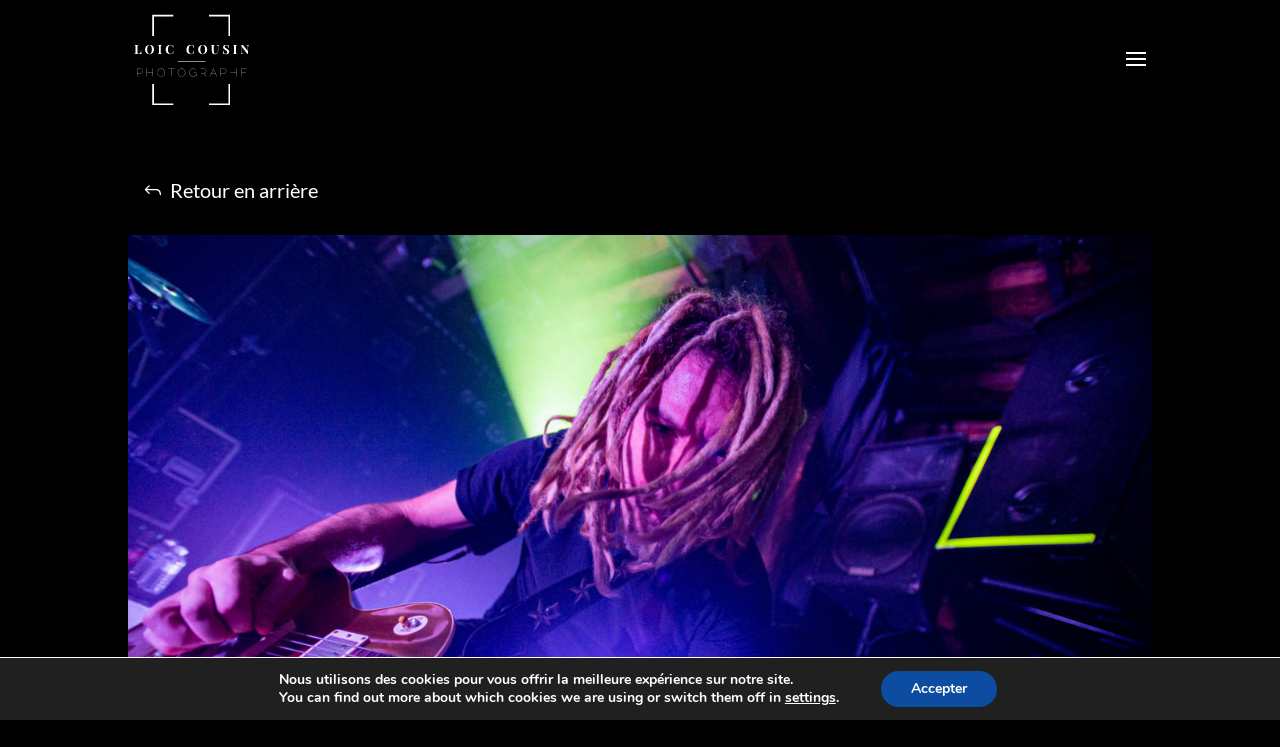

--- FILE ---
content_type: image/svg+xml
request_url: https://loic-cousin.com/wp-content/uploads/2019/11/logo-white.svg
body_size: 11610
content:
<?xml version="1.0" encoding="UTF-8"?> <!-- Generator: Adobe Illustrator 22.1.0, SVG Export Plug-In . SVG Version: 6.00 Build 0) --> <svg xmlns="http://www.w3.org/2000/svg" xmlns:xlink="http://www.w3.org/1999/xlink" id="Calque_1" x="0px" y="0px" viewBox="0 0 618.8 618.8" style="enable-background:new 0 0 618.8 618.8;" xml:space="preserve"> <style type="text/css"> .st0{fill:#FFFFFF;} </style> <g> <path class="st0" d="M33.2,233.6c-1.6,0.1-2.7,0.3-3.4,0.5c-0.7,0.3-1.2,0.8-1.5,1.5c-0.3,0.7-0.4,1.9-0.4,3.6v33.1 c0,1.4,0.1,2.4,0.3,3c0.2,0.6,0.6,1.1,1.1,1.3c0.5,0.2,1.4,0.3,2.6,0.3h3.2c3,0,5.5-1.3,7.7-4c2.1-2.6,3.6-6.2,4.2-10.6h1.5 c-0.1,1.5-0.2,3.4-0.2,5.7c0,4.2,0.2,7.6,0.5,10.3c-3-0.1-7.9-0.2-14.9-0.2c-9.5,0-16.5,0.1-21.2,0.2v-1.3c1.4-0.1,2.5-0.3,3.2-0.5 c0.7-0.3,1.1-0.8,1.4-1.5c0.2-0.7,0.4-1.9,0.4-3.6v-32.3c0-1.6-0.1-2.8-0.4-3.6c-0.2-0.7-0.7-1.2-1.4-1.5c-0.7-0.3-1.7-0.4-3.2-0.5 v-1.3c2.2,0.1,5.6,0.2,10.3,0.2c4.4,0,7.8-0.1,10.2-0.2V233.6z"></path> <path class="st0" d="M102.5,234.2c3.5,1.9,6.1,4.6,8,8.1s2.9,7.8,2.9,12.7c0,4.8-1,9-2.9,12.7c-2,3.7-4.7,6.6-8.2,8.6 c-3.5,2-7.5,3.1-12,3.1c-4.6,0-8.6-0.9-12.1-2.8c-3.5-1.9-6.1-4.6-8-8.1c-1.9-3.5-2.9-7.8-2.9-12.7c0-4.8,1-9,2.9-12.7 s4.7-6.6,8.2-8.6c3.5-2,7.5-3.1,12-3.1C95,231.4,99,232.3,102.5,234.2z M83.8,235.4c-1.8,1.9-3.2,4.6-4.2,8.1 c-1,3.5-1.5,7.4-1.5,11.9c0,4.5,0.6,8.5,1.7,11.9c1.1,3.4,2.6,6.1,4.5,7.9c1.9,1.9,4,2.8,6.3,2.8c2.4,0,4.5-1,6.3-2.9 c1.8-1.9,3.2-4.6,4.2-8.1c1-3.5,1.5-7.4,1.5-11.9c0-4.5-0.6-8.5-1.7-11.9c-1.1-3.4-2.6-6.1-4.5-7.9c-1.9-1.9-4-2.8-6.3-2.8 C87.8,232.5,85.6,233.5,83.8,235.4z"></path> <path class="st0" d="M153.7,233.6c-1.5,0.1-2.5,0.3-3.2,0.5c-0.7,0.3-1.1,0.8-1.3,1.5c-0.2,0.7-0.4,1.9-0.4,3.6v32.3 c0,1.6,0.1,2.8,0.4,3.6c0.2,0.7,0.7,1.2,1.3,1.5c0.7,0.3,1.7,0.4,3.2,0.5v1.3c-2.3-0.1-5.6-0.2-9.8-0.2c-4.6,0-8.1,0.1-10.3,0.2 v-1.3c1.4-0.1,2.5-0.3,3.2-0.5c0.7-0.3,1.1-0.8,1.4-1.5c0.2-0.7,0.4-1.9,0.4-3.6v-32.3c0-1.6-0.1-2.8-0.4-3.6 c-0.2-0.7-0.7-1.2-1.4-1.5c-0.7-0.3-1.7-0.4-3.2-0.5v-1.3c2.2,0.1,5.6,0.2,10.3,0.2c4.2,0,7.5-0.1,9.8-0.2V233.6z"></path> <path class="st0" d="M203.6,232.5c1.8,0.7,3.6,1.8,5.3,3.1c0.5,0.4,0.9,0.6,1.2,0.6c0.9,0,1.4-1.3,1.7-3.9h1.5 c-0.2,3-0.3,8.2-0.3,15.8h-1.5c-0.4-3.2-0.9-5.7-1.6-7.4c-0.7-1.7-1.8-3.2-3.3-4.4c-1.1-1-2.3-1.8-3.8-2.4 c-1.4-0.5-2.9-0.8-4.5-0.8c-4.4,0-7.6,2.1-9.8,6.4c-2.1,4.3-3.2,9.6-3.2,16c0,6.3,1.1,11.6,3.3,15.9c2.2,4.3,5.5,6.4,9.9,6.4 c1.5,0,2.9-0.3,4.4-0.8c1.5-0.5,2.7-1.3,3.7-2.4c1.6-1.2,2.7-2.7,3.4-4.6c0.6-1.8,1.1-4.5,1.5-8h1.5c0,7.9,0.1,13.3,0.3,16.4h-1.5 c-0.1-1.4-0.3-2.4-0.6-3c-0.2-0.6-0.6-0.9-1-0.9c-0.3,0-0.8,0.2-1.4,0.5c-2,1.4-3.8,2.4-5.6,3.2c-1.8,0.7-3.9,1.1-6.4,1.1 c-4.6,0-8.6-0.9-12.1-2.8c-3.5-1.9-6.1-4.6-8-8.1c-1.9-3.5-2.9-7.8-2.9-12.7c0-4.8,1-9,2.9-12.7s4.7-6.6,8.2-8.6 c3.5-2,7.5-3.1,12-3.1C199.5,231.4,201.7,231.7,203.6,232.5z"></path> <path class="st0" d="M310.2,232.5c1.8,0.7,3.6,1.8,5.3,3.1c0.5,0.4,0.9,0.6,1.2,0.6c0.9,0,1.4-1.3,1.7-3.9h1.5 c-0.2,3-0.3,8.2-0.3,15.8h-1.5c-0.4-3.2-0.9-5.7-1.6-7.4c-0.7-1.7-1.8-3.2-3.3-4.4c-1.1-1-2.3-1.8-3.8-2.4 c-1.4-0.5-2.9-0.8-4.5-0.8c-4.4,0-7.6,2.1-9.8,6.4c-2.1,4.3-3.2,9.6-3.2,16c0,6.3,1.1,11.6,3.3,15.9c2.2,4.3,5.5,6.4,9.9,6.4 c1.5,0,2.9-0.3,4.4-0.8c1.5-0.5,2.7-1.3,3.7-2.4c1.6-1.2,2.7-2.7,3.4-4.6c0.6-1.8,1.1-4.5,1.5-8h1.5c0,7.9,0.1,13.3,0.3,16.4h-1.5 c-0.1-1.4-0.3-2.4-0.6-3c-0.2-0.6-0.6-0.9-1-0.9c-0.4,0-0.8,0.2-1.4,0.5c-2,1.4-3.8,2.4-5.6,3.2c-1.8,0.7-3.9,1.1-6.4,1.1 c-4.6,0-8.6-0.9-12.1-2.8c-3.5-1.9-6.1-4.6-8-8.1c-1.9-3.5-2.9-7.8-2.9-12.7c0-4.8,1-9,2.9-12.7c2-3.7,4.7-6.6,8.2-8.6 c3.5-2,7.5-3.1,12-3.1C306.2,231.4,308.4,231.7,310.2,232.5z"></path> <path class="st0" d="M376.8,234.2c3.5,1.9,6.1,4.6,8,8.1c1.9,3.5,2.9,7.8,2.9,12.7c0,4.8-1,9-2.9,12.7c-2,3.7-4.7,6.6-8.2,8.6 c-3.5,2-7.5,3.1-12,3.1c-4.6,0-8.6-0.9-12.1-2.8c-3.5-1.9-6.1-4.6-8-8.1s-2.9-7.8-2.9-12.7c0-4.8,1-9,2.9-12.7 c2-3.7,4.7-6.6,8.2-8.6c3.5-2,7.5-3.1,12-3.1C369.3,231.4,373.3,232.3,376.8,234.2z M358.1,235.4c-1.8,1.9-3.2,4.6-4.2,8.1 c-1,3.5-1.5,7.4-1.5,11.9c0,4.5,0.6,8.5,1.7,11.9c1.1,3.4,2.6,6.1,4.5,7.9c1.9,1.9,4,2.8,6.3,2.8c2.4,0,4.5-1,6.3-2.9 c1.8-1.9,3.2-4.6,4.2-8.1c1-3.5,1.5-7.4,1.5-11.9c0-4.5-0.6-8.5-1.7-11.9c-1.1-3.4-2.6-6.1-4.5-7.9c-1.9-1.9-4-2.8-6.3-2.8 C362,232.5,359.9,233.5,358.1,235.4z"></path> <path class="st0" d="M449.4,233.6c-1.4,0.2-2.5,0.6-3.2,1.1c-0.7,0.5-1.1,1.3-1.4,2.5c-0.2,1.1-0.4,2.8-0.4,5v17.3 c0,6.2-0.9,10.8-2.7,13.8c-1.2,1.9-2.9,3.4-5.1,4.5c-2.2,1.1-4.9,1.6-8.1,1.6c-5,0-8.9-1.1-11.7-3.3c-2-1.6-3.3-3.6-4-6.1 c-0.7-2.5-1-5.9-1-10.3v-20.5c0-1.6-0.1-2.8-0.4-3.6c-0.2-0.7-0.7-1.2-1.4-1.5c-0.7-0.3-1.7-0.4-3.2-0.5v-1.3 c2.2,0.1,5.6,0.2,10.2,0.2c4.5,0,8-0.1,10.4-0.2v1.3c-1.6,0.1-2.7,0.3-3.4,0.5c-0.7,0.3-1.2,0.8-1.5,1.5c-0.3,0.7-0.4,1.9-0.4,3.6 v24.6c0,4.6,0.7,7.9,2,10.1c1.3,2.2,3.7,3.2,7,3.2c4.3,0,7.4-1.5,9.2-4.4c1.8-2.9,2.7-7.1,2.7-12.5V243c0-2.5-0.2-4.4-0.5-5.6 c-0.3-1.2-0.9-2.1-1.8-2.6c-0.9-0.5-2.2-0.9-4.1-1.1v-1.3c1.7,0.1,4,0.2,7,0.2c2.4,0,4.3-0.1,5.7-0.2V233.6z"></path> <path class="st0" d="M489.6,232.1c1.3,0.4,2.7,1.1,4.1,1.9c0.5,0.3,0.9,0.5,1.3,0.7c0.4,0.2,0.7,0.3,0.9,0.3c0.4,0,0.7-0.2,0.9-0.7 c0.2-0.5,0.4-1.2,0.5-2.2h1.5c-0.2,2.9-0.3,7.9-0.3,14.9H497c-0.2-2.3-0.7-4.6-1.6-6.7c-0.9-2.1-2.2-3.9-3.8-5.2 c-1.6-1.3-3.5-2-5.7-2c-2.1,0-3.9,0.6-5.2,1.8c-1.3,1.2-2,2.8-2,4.9c0,1.5,0.3,2.8,1,4c0.7,1.1,1.6,2.2,2.7,3.1 c1.2,0.9,3,2.2,5.4,3.8l2.1,1.4c2.6,1.7,4.6,3.2,6.1,4.4c1.5,1.3,2.7,2.7,3.6,4.4c0.9,1.7,1.4,3.6,1.4,5.8c0,2.8-0.7,5.1-2.1,7 c-1.4,1.9-3.4,3.3-5.8,4.3c-2.5,1-5.2,1.4-8.2,1.4c-2.4,0-4.5-0.2-6.1-0.7c-1.6-0.4-3.1-1-4.4-1.8c-1-0.6-1.7-0.9-2.2-0.9 c-0.4,0-0.7,0.2-0.9,0.7c-0.2,0.5-0.4,1.2-0.5,2.2h-1.5c0.2-2.7,0.3-8.6,0.3-17.6h1.5c0.3,4.9,1.4,8.8,3.3,11.8 c1.9,3,4.7,4.5,8.6,4.5c2.3,0,4.3-0.6,5.8-1.9c1.5-1.3,2.3-3.1,2.3-5.4c0-2.4-0.8-4.5-2.3-6.3c-1.6-1.7-4-3.7-7.4-5.9 c-2.6-1.7-4.7-3.2-6.3-4.4c-1.6-1.3-2.8-2.7-3.8-4.5c-1-1.7-1.5-3.7-1.5-6c0-2.6,0.7-4.8,2-6.6c1.3-1.8,3.1-3.1,5.3-4 c2.2-0.9,4.6-1.3,7.3-1.3C486.5,231.4,488.3,231.6,489.6,232.1z"></path> <path class="st0" d="M541.3,233.6c-1.5,0.1-2.5,0.3-3.2,0.5c-0.7,0.3-1.1,0.8-1.3,1.5c-0.2,0.7-0.4,1.9-0.4,3.6v32.3 c0,1.6,0.1,2.8,0.4,3.6c0.2,0.7,0.7,1.2,1.3,1.5c0.7,0.3,1.7,0.4,3.2,0.5v1.3c-2.3-0.1-5.6-0.2-9.8-0.2c-4.6,0-8.1,0.1-10.3,0.2 v-1.3c1.4-0.1,2.5-0.3,3.2-0.5c0.7-0.3,1.1-0.8,1.4-1.5c0.2-0.7,0.4-1.9,0.4-3.6v-32.3c0-1.6-0.1-2.8-0.4-3.6 c-0.2-0.7-0.7-1.2-1.4-1.5c-0.7-0.3-1.7-0.4-3.2-0.5v-1.3c2.2,0.1,5.6,0.2,10.3,0.2c4.2,0,7.5-0.1,9.8-0.2V233.6z"></path> <path class="st0" d="M603.8,233.6c-1.4,0.2-2.5,0.6-3.2,1.1c-0.7,0.5-1.1,1.3-1.4,2.5c-0.2,1.1-0.4,2.8-0.4,5v36.4l-1.6-0.1 l-1.8,0.1l-28.3-35.8v25c0,2.6,0.1,4.4,0.4,5.6c0.3,1.2,0.8,2.1,1.7,2.6c0.9,0.5,2.3,0.9,4.2,1.1v1.3c-1.7-0.1-4-0.2-7-0.2 c-2.4,0-4.3,0.1-5.7,0.2v-1.3c1.4-0.2,2.5-0.6,3.2-1.1c0.7-0.5,1.1-1.3,1.4-2.5c0.2-1.1,0.4-2.8,0.4-5v-29.3c0-1.6-0.1-2.8-0.4-3.6 c-0.2-0.7-0.7-1.2-1.4-1.5c-0.7-0.3-1.7-0.4-3.2-0.5v-1.3c1.4,0.1,3.3,0.2,5.7,0.2c2.2,0,4-0.1,5.6-0.2l25.2,31.1V243 c0-2.6-0.1-4.4-0.4-5.6c-0.3-1.2-0.8-2.1-1.7-2.6c-0.9-0.5-2.3-0.9-4.2-1.1v-1.3c1.7,0.1,4,0.2,7,0.2c2.4,0,4.3-0.1,5.7-0.2V233.6z "></path> </g> <g> <path class="st0" d="M27,394.9v-41.1h16.7c1.7,0,3.2,0.4,4.6,1.1c1.4,0.7,2.7,1.7,3.7,2.8c1,1.2,1.8,2.5,2.4,4 c0.6,1.5,0.9,3,0.9,4.5c0,1.6-0.3,3.2-0.8,4.7c-0.5,1.5-1.3,2.8-2.3,4c-1,1.2-2.2,2.1-3.5,2.8c-1.4,0.7-2.9,1-4.5,1h-16v16.2H27z M28.2,377.5h16c1.5,0,2.9-0.3,4.2-1c1.3-0.7,2.3-1.5,3.2-2.6c0.8-1.1,1.5-2.3,2-3.6c0.5-1.4,0.7-2.7,0.7-4.1 c0-1.5-0.3-2.9-0.8-4.2c-0.5-1.4-1.3-2.6-2.2-3.6c-0.9-1-2.1-1.9-3.3-2.5s-2.6-1-4.1-1H28.2V377.5z"></path> <path class="st0" d="M107.3,353.7v41.1h-1.2v-20.4H77.6v20.4h-1.2v-41.1h1.2v19.5h28.6v-19.5H107.3z"></path> <path class="st0" d="M150.1,395.1c-2.9,0-5.5-0.6-7.8-1.8c-2.3-1.2-4.4-2.8-6.1-4.7c-1.7-1.9-3-4.2-3.9-6.7 c-0.9-2.5-1.4-5.1-1.4-7.7c0-2.7,0.5-5.4,1.5-7.9c1-2.5,2.3-4.7,4.1-6.7c1.7-1.9,3.7-3.5,6.1-4.6c2.3-1.1,4.9-1.7,7.6-1.7 c2.8,0,5.4,0.6,7.8,1.8c2.4,1.2,4.4,2.8,6.1,4.8c1.7,2,3,4.2,3.9,6.7c0.9,2.5,1.4,5,1.4,7.6c0,2.8-0.5,5.4-1.5,7.9 c-1,2.5-2.3,4.7-4.1,6.6c-1.7,1.9-3.7,3.4-6.1,4.6C155.3,394.6,152.8,395.1,150.1,395.1z M132,374.3c0,2.5,0.5,5,1.4,7.4 c0.9,2.4,2.2,4.5,3.7,6.3c1.6,1.8,3.5,3.3,5.7,4.4c2.2,1.1,4.6,1.6,7.2,1.6c2.7,0,5.1-0.6,7.3-1.7s4.1-2.6,5.7-4.5 c1.6-1.9,2.8-4,3.6-6.3c0.9-2.4,1.3-4.7,1.3-7.2c0-2.5-0.5-5-1.4-7.4c-0.9-2.4-2.2-4.5-3.8-6.3c-1.6-1.8-3.5-3.3-5.7-4.4 c-2.2-1.1-4.5-1.6-7.1-1.6c-2.7,0-5.1,0.6-7.3,1.7s-4.1,2.6-5.7,4.5c-1.6,1.9-2.8,4-3.7,6.3C132.5,369.5,132,371.9,132,374.3z"></path> <path class="st0" d="M219.1,354.9h-15.8v40h-1.2v-40h-15.8v-1.2h32.7V354.9z"></path> <path class="st0" d="M255.6,395.1c-2.9,0-5.5-0.6-7.8-1.8c-2.3-1.2-4.4-2.8-6.1-4.7c-1.7-1.9-3-4.2-3.9-6.7 c-0.9-2.5-1.4-5.1-1.4-7.7c0-2.7,0.5-5.4,1.5-7.9c1-2.5,2.3-4.7,4.1-6.7c1.7-1.9,3.7-3.5,6.1-4.6c2.3-1.1,4.9-1.7,7.6-1.7 c2.8,0,5.4,0.6,7.8,1.8c2.4,1.2,4.4,2.8,6.1,4.8c1.7,2,3,4.2,3.9,6.7c0.9,2.5,1.4,5,1.4,7.6c0,2.8-0.5,5.4-1.5,7.9 c-1,2.5-2.3,4.7-4.1,6.6c-1.7,1.9-3.7,3.4-6.1,4.6C260.8,394.6,258.3,395.1,255.6,395.1z M237.6,374.3c0,2.5,0.5,5,1.4,7.4 c0.9,2.4,2.2,4.5,3.7,6.3c1.6,1.8,3.5,3.3,5.7,4.4c2.2,1.1,4.6,1.6,7.2,1.6c2.7,0,5.1-0.6,7.3-1.7s4.1-2.6,5.7-4.5 c1.6-1.9,2.8-4,3.6-6.3c0.9-2.4,1.3-4.7,1.3-7.2c0-2.5-0.5-5-1.4-7.4c-0.9-2.4-2.2-4.5-3.8-6.3c-1.6-1.8-3.5-3.3-5.7-4.4 s-4.5-1.6-7.1-1.6c-2.7,0-5.1,0.6-7.3,1.7s-4.1,2.6-5.7,4.5c-1.6,1.9-2.8,4-3.7,6.3C238,369.5,237.6,371.9,237.6,374.3z"></path> <path class="st0" d="M329.6,387.8c-4.3,4.9-9.2,7.3-14.8,7.3c-2.9,0-5.5-0.6-7.8-1.8c-2.4-1.2-4.4-2.8-6.1-4.8 c-1.7-2-3.1-4.2-4-6.7c-0.9-2.5-1.4-5-1.4-7.6c0-2.7,0.5-5.3,1.4-7.8c0.9-2.5,2.2-4.7,3.9-6.7c1.6-1.9,3.6-3.5,5.9-4.7 c2.3-1.2,4.8-1.7,7.6-1.7c2.1,0,4,0.2,5.7,0.7c1.7,0.4,3.1,1.1,4.4,1.9c1.3,0.8,2.4,1.7,3.3,2.8c0.9,1.1,1.7,2.3,2.3,3.6l-1.1,0.3 c-1.6-2.9-3.6-5-6.1-6.3c-2.5-1.3-5.3-1.9-8.5-1.9c-2.7,0-5.1,0.6-7.3,1.7c-2.2,1.1-4,2.6-5.5,4.5c-1.5,1.9-2.7,4-3.5,6.3 c-0.8,2.4-1.2,4.8-1.2,7.2c0,2.6,0.5,5.1,1.4,7.4c0.9,2.4,2.2,4.5,3.9,6.3c1.7,1.8,3.6,3.3,5.8,4.3c2.2,1.1,4.6,1.6,7.1,1.6 c2.7,0,5.3-0.6,7.7-1.9s4.8-3.2,7.1-5.9v-9.8H320v-1.2h10.8v19.6h-1.2V387.8z"></path> <path class="st0" d="M355.2,394.9v-41.1h16.7c1.7,0,3.2,0.4,4.6,1.1c1.4,0.7,2.7,1.7,3.7,2.8c1,1.2,1.8,2.5,2.4,4 c0.6,1.5,0.9,3,0.9,4.5c0,1.6-0.2,3.1-0.8,4.6c-0.5,1.5-1.2,2.8-2.1,3.9c-0.9,1.1-2,2.1-3.3,2.8c-1.3,0.7-2.7,1.1-4.3,1.2 l10.4,16.2H382l-10.4-16.2h-15.3v16.2H355.2z M356.3,377.5h16c1.5,0,2.9-0.3,4.2-1s2.3-1.5,3.2-2.6c0.9-1.1,1.5-2.3,2-3.6 c0.5-1.4,0.7-2.7,0.7-4.2c0-1.5-0.3-2.9-0.8-4.2c-0.5-1.4-1.3-2.6-2.2-3.6c-1-1-2.1-1.9-3.3-2.5c-1.3-0.6-2.6-1-4.1-1h-15.6V377.5z "></path> <path class="st0" d="M418.9,353.7h1l17.9,41.1h-1.3l-6.4-14.7h-21.5l-6.4,14.7H401L418.9,353.7z M429.6,379l-10.2-23.6L409.1,379 H429.6z"></path> <path class="st0" d="M458,394.9v-41.1h16.7c1.7,0,3.2,0.4,4.6,1.1c1.4,0.7,2.7,1.7,3.7,2.8c1,1.2,1.8,2.5,2.4,4 c0.6,1.5,0.9,3,0.9,4.5c0,1.6-0.3,3.2-0.8,4.7c-0.5,1.5-1.3,2.8-2.3,4c-1,1.2-2.2,2.1-3.5,2.8c-1.4,0.7-2.9,1-4.5,1h-16v16.2H458z M459.2,377.5h16c1.5,0,2.9-0.3,4.2-1c1.3-0.7,2.3-1.5,3.2-2.6c0.8-1.1,1.5-2.3,2-3.6c0.5-1.4,0.7-2.7,0.7-4.1 c0-1.5-0.3-2.9-0.8-4.2c-0.5-1.4-1.3-2.6-2.2-3.6c-0.9-1-2.1-1.9-3.3-2.5c-1.3-0.6-2.6-1-4.1-1h-15.6V377.5z"></path> <path class="st0" d="M538.3,353.7v41.1h-1.2v-20.4h-28.6v20.4h-1.2v-41.1h1.2v19.5h28.6v-19.5H538.3z"></path> <path class="st0" d="M591.8,393.7v1.2h-27v-41.1h26.5v1.2H566v18.4h22.2v1.2H566v19.3H591.8z"></path> </g> <polygon class="st0" points="113.2,185 104.5,185 104.5,76.7 212.8,76.7 212.8,85.4 113.2,85.4 "></polygon> <polygon class="st0" points="212.8,541.8 104.5,541.8 104.5,433.5 113.2,433.5 113.2,533.1 212.8,533.1 "></polygon> <polygon class="st0" points="505.9,541.8 397.6,541.8 397.6,533.1 497.2,533.1 497.2,433.5 505.9,433.5 "></polygon> <polygon class="st0" points="505.9,185 497.2,185 497.2,85.4 397.6,85.4 397.6,76.7 505.9,76.7 "></polygon> <rect x="235.4" y="315.6" class="st0" width="143.8" height="2.9"></rect> </svg> 

--- FILE ---
content_type: image/svg+xml
request_url: https://loic-cousin.com/wp-content/uploads/2019/11/logo-white.svg
body_size: 11610
content:
<?xml version="1.0" encoding="UTF-8"?> <!-- Generator: Adobe Illustrator 22.1.0, SVG Export Plug-In . SVG Version: 6.00 Build 0) --> <svg xmlns="http://www.w3.org/2000/svg" xmlns:xlink="http://www.w3.org/1999/xlink" id="Calque_1" x="0px" y="0px" viewBox="0 0 618.8 618.8" style="enable-background:new 0 0 618.8 618.8;" xml:space="preserve"> <style type="text/css"> .st0{fill:#FFFFFF;} </style> <g> <path class="st0" d="M33.2,233.6c-1.6,0.1-2.7,0.3-3.4,0.5c-0.7,0.3-1.2,0.8-1.5,1.5c-0.3,0.7-0.4,1.9-0.4,3.6v33.1 c0,1.4,0.1,2.4,0.3,3c0.2,0.6,0.6,1.1,1.1,1.3c0.5,0.2,1.4,0.3,2.6,0.3h3.2c3,0,5.5-1.3,7.7-4c2.1-2.6,3.6-6.2,4.2-10.6h1.5 c-0.1,1.5-0.2,3.4-0.2,5.7c0,4.2,0.2,7.6,0.5,10.3c-3-0.1-7.9-0.2-14.9-0.2c-9.5,0-16.5,0.1-21.2,0.2v-1.3c1.4-0.1,2.5-0.3,3.2-0.5 c0.7-0.3,1.1-0.8,1.4-1.5c0.2-0.7,0.4-1.9,0.4-3.6v-32.3c0-1.6-0.1-2.8-0.4-3.6c-0.2-0.7-0.7-1.2-1.4-1.5c-0.7-0.3-1.7-0.4-3.2-0.5 v-1.3c2.2,0.1,5.6,0.2,10.3,0.2c4.4,0,7.8-0.1,10.2-0.2V233.6z"></path> <path class="st0" d="M102.5,234.2c3.5,1.9,6.1,4.6,8,8.1s2.9,7.8,2.9,12.7c0,4.8-1,9-2.9,12.7c-2,3.7-4.7,6.6-8.2,8.6 c-3.5,2-7.5,3.1-12,3.1c-4.6,0-8.6-0.9-12.1-2.8c-3.5-1.9-6.1-4.6-8-8.1c-1.9-3.5-2.9-7.8-2.9-12.7c0-4.8,1-9,2.9-12.7 s4.7-6.6,8.2-8.6c3.5-2,7.5-3.1,12-3.1C95,231.4,99,232.3,102.5,234.2z M83.8,235.4c-1.8,1.9-3.2,4.6-4.2,8.1 c-1,3.5-1.5,7.4-1.5,11.9c0,4.5,0.6,8.5,1.7,11.9c1.1,3.4,2.6,6.1,4.5,7.9c1.9,1.9,4,2.8,6.3,2.8c2.4,0,4.5-1,6.3-2.9 c1.8-1.9,3.2-4.6,4.2-8.1c1-3.5,1.5-7.4,1.5-11.9c0-4.5-0.6-8.5-1.7-11.9c-1.1-3.4-2.6-6.1-4.5-7.9c-1.9-1.9-4-2.8-6.3-2.8 C87.8,232.5,85.6,233.5,83.8,235.4z"></path> <path class="st0" d="M153.7,233.6c-1.5,0.1-2.5,0.3-3.2,0.5c-0.7,0.3-1.1,0.8-1.3,1.5c-0.2,0.7-0.4,1.9-0.4,3.6v32.3 c0,1.6,0.1,2.8,0.4,3.6c0.2,0.7,0.7,1.2,1.3,1.5c0.7,0.3,1.7,0.4,3.2,0.5v1.3c-2.3-0.1-5.6-0.2-9.8-0.2c-4.6,0-8.1,0.1-10.3,0.2 v-1.3c1.4-0.1,2.5-0.3,3.2-0.5c0.7-0.3,1.1-0.8,1.4-1.5c0.2-0.7,0.4-1.9,0.4-3.6v-32.3c0-1.6-0.1-2.8-0.4-3.6 c-0.2-0.7-0.7-1.2-1.4-1.5c-0.7-0.3-1.7-0.4-3.2-0.5v-1.3c2.2,0.1,5.6,0.2,10.3,0.2c4.2,0,7.5-0.1,9.8-0.2V233.6z"></path> <path class="st0" d="M203.6,232.5c1.8,0.7,3.6,1.8,5.3,3.1c0.5,0.4,0.9,0.6,1.2,0.6c0.9,0,1.4-1.3,1.7-3.9h1.5 c-0.2,3-0.3,8.2-0.3,15.8h-1.5c-0.4-3.2-0.9-5.7-1.6-7.4c-0.7-1.7-1.8-3.2-3.3-4.4c-1.1-1-2.3-1.8-3.8-2.4 c-1.4-0.5-2.9-0.8-4.5-0.8c-4.4,0-7.6,2.1-9.8,6.4c-2.1,4.3-3.2,9.6-3.2,16c0,6.3,1.1,11.6,3.3,15.9c2.2,4.3,5.5,6.4,9.9,6.4 c1.5,0,2.9-0.3,4.4-0.8c1.5-0.5,2.7-1.3,3.7-2.4c1.6-1.2,2.7-2.7,3.4-4.6c0.6-1.8,1.1-4.5,1.5-8h1.5c0,7.9,0.1,13.3,0.3,16.4h-1.5 c-0.1-1.4-0.3-2.4-0.6-3c-0.2-0.6-0.6-0.9-1-0.9c-0.3,0-0.8,0.2-1.4,0.5c-2,1.4-3.8,2.4-5.6,3.2c-1.8,0.7-3.9,1.1-6.4,1.1 c-4.6,0-8.6-0.9-12.1-2.8c-3.5-1.9-6.1-4.6-8-8.1c-1.9-3.5-2.9-7.8-2.9-12.7c0-4.8,1-9,2.9-12.7s4.7-6.6,8.2-8.6 c3.5-2,7.5-3.1,12-3.1C199.5,231.4,201.7,231.7,203.6,232.5z"></path> <path class="st0" d="M310.2,232.5c1.8,0.7,3.6,1.8,5.3,3.1c0.5,0.4,0.9,0.6,1.2,0.6c0.9,0,1.4-1.3,1.7-3.9h1.5 c-0.2,3-0.3,8.2-0.3,15.8h-1.5c-0.4-3.2-0.9-5.7-1.6-7.4c-0.7-1.7-1.8-3.2-3.3-4.4c-1.1-1-2.3-1.8-3.8-2.4 c-1.4-0.5-2.9-0.8-4.5-0.8c-4.4,0-7.6,2.1-9.8,6.4c-2.1,4.3-3.2,9.6-3.2,16c0,6.3,1.1,11.6,3.3,15.9c2.2,4.3,5.5,6.4,9.9,6.4 c1.5,0,2.9-0.3,4.4-0.8c1.5-0.5,2.7-1.3,3.7-2.4c1.6-1.2,2.7-2.7,3.4-4.6c0.6-1.8,1.1-4.5,1.5-8h1.5c0,7.9,0.1,13.3,0.3,16.4h-1.5 c-0.1-1.4-0.3-2.4-0.6-3c-0.2-0.6-0.6-0.9-1-0.9c-0.4,0-0.8,0.2-1.4,0.5c-2,1.4-3.8,2.4-5.6,3.2c-1.8,0.7-3.9,1.1-6.4,1.1 c-4.6,0-8.6-0.9-12.1-2.8c-3.5-1.9-6.1-4.6-8-8.1c-1.9-3.5-2.9-7.8-2.9-12.7c0-4.8,1-9,2.9-12.7c2-3.7,4.7-6.6,8.2-8.6 c3.5-2,7.5-3.1,12-3.1C306.2,231.4,308.4,231.7,310.2,232.5z"></path> <path class="st0" d="M376.8,234.2c3.5,1.9,6.1,4.6,8,8.1c1.9,3.5,2.9,7.8,2.9,12.7c0,4.8-1,9-2.9,12.7c-2,3.7-4.7,6.6-8.2,8.6 c-3.5,2-7.5,3.1-12,3.1c-4.6,0-8.6-0.9-12.1-2.8c-3.5-1.9-6.1-4.6-8-8.1s-2.9-7.8-2.9-12.7c0-4.8,1-9,2.9-12.7 c2-3.7,4.7-6.6,8.2-8.6c3.5-2,7.5-3.1,12-3.1C369.3,231.4,373.3,232.3,376.8,234.2z M358.1,235.4c-1.8,1.9-3.2,4.6-4.2,8.1 c-1,3.5-1.5,7.4-1.5,11.9c0,4.5,0.6,8.5,1.7,11.9c1.1,3.4,2.6,6.1,4.5,7.9c1.9,1.9,4,2.8,6.3,2.8c2.4,0,4.5-1,6.3-2.9 c1.8-1.9,3.2-4.6,4.2-8.1c1-3.5,1.5-7.4,1.5-11.9c0-4.5-0.6-8.5-1.7-11.9c-1.1-3.4-2.6-6.1-4.5-7.9c-1.9-1.9-4-2.8-6.3-2.8 C362,232.5,359.9,233.5,358.1,235.4z"></path> <path class="st0" d="M449.4,233.6c-1.4,0.2-2.5,0.6-3.2,1.1c-0.7,0.5-1.1,1.3-1.4,2.5c-0.2,1.1-0.4,2.8-0.4,5v17.3 c0,6.2-0.9,10.8-2.7,13.8c-1.2,1.9-2.9,3.4-5.1,4.5c-2.2,1.1-4.9,1.6-8.1,1.6c-5,0-8.9-1.1-11.7-3.3c-2-1.6-3.3-3.6-4-6.1 c-0.7-2.5-1-5.9-1-10.3v-20.5c0-1.6-0.1-2.8-0.4-3.6c-0.2-0.7-0.7-1.2-1.4-1.5c-0.7-0.3-1.7-0.4-3.2-0.5v-1.3 c2.2,0.1,5.6,0.2,10.2,0.2c4.5,0,8-0.1,10.4-0.2v1.3c-1.6,0.1-2.7,0.3-3.4,0.5c-0.7,0.3-1.2,0.8-1.5,1.5c-0.3,0.7-0.4,1.9-0.4,3.6 v24.6c0,4.6,0.7,7.9,2,10.1c1.3,2.2,3.7,3.2,7,3.2c4.3,0,7.4-1.5,9.2-4.4c1.8-2.9,2.7-7.1,2.7-12.5V243c0-2.5-0.2-4.4-0.5-5.6 c-0.3-1.2-0.9-2.1-1.8-2.6c-0.9-0.5-2.2-0.9-4.1-1.1v-1.3c1.7,0.1,4,0.2,7,0.2c2.4,0,4.3-0.1,5.7-0.2V233.6z"></path> <path class="st0" d="M489.6,232.1c1.3,0.4,2.7,1.1,4.1,1.9c0.5,0.3,0.9,0.5,1.3,0.7c0.4,0.2,0.7,0.3,0.9,0.3c0.4,0,0.7-0.2,0.9-0.7 c0.2-0.5,0.4-1.2,0.5-2.2h1.5c-0.2,2.9-0.3,7.9-0.3,14.9H497c-0.2-2.3-0.7-4.6-1.6-6.7c-0.9-2.1-2.2-3.9-3.8-5.2 c-1.6-1.3-3.5-2-5.7-2c-2.1,0-3.9,0.6-5.2,1.8c-1.3,1.2-2,2.8-2,4.9c0,1.5,0.3,2.8,1,4c0.7,1.1,1.6,2.2,2.7,3.1 c1.2,0.9,3,2.2,5.4,3.8l2.1,1.4c2.6,1.7,4.6,3.2,6.1,4.4c1.5,1.3,2.7,2.7,3.6,4.4c0.9,1.7,1.4,3.6,1.4,5.8c0,2.8-0.7,5.1-2.1,7 c-1.4,1.9-3.4,3.3-5.8,4.3c-2.5,1-5.2,1.4-8.2,1.4c-2.4,0-4.5-0.2-6.1-0.7c-1.6-0.4-3.1-1-4.4-1.8c-1-0.6-1.7-0.9-2.2-0.9 c-0.4,0-0.7,0.2-0.9,0.7c-0.2,0.5-0.4,1.2-0.5,2.2h-1.5c0.2-2.7,0.3-8.6,0.3-17.6h1.5c0.3,4.9,1.4,8.8,3.3,11.8 c1.9,3,4.7,4.5,8.6,4.5c2.3,0,4.3-0.6,5.8-1.9c1.5-1.3,2.3-3.1,2.3-5.4c0-2.4-0.8-4.5-2.3-6.3c-1.6-1.7-4-3.7-7.4-5.9 c-2.6-1.7-4.7-3.2-6.3-4.4c-1.6-1.3-2.8-2.7-3.8-4.5c-1-1.7-1.5-3.7-1.5-6c0-2.6,0.7-4.8,2-6.6c1.3-1.8,3.1-3.1,5.3-4 c2.2-0.9,4.6-1.3,7.3-1.3C486.5,231.4,488.3,231.6,489.6,232.1z"></path> <path class="st0" d="M541.3,233.6c-1.5,0.1-2.5,0.3-3.2,0.5c-0.7,0.3-1.1,0.8-1.3,1.5c-0.2,0.7-0.4,1.9-0.4,3.6v32.3 c0,1.6,0.1,2.8,0.4,3.6c0.2,0.7,0.7,1.2,1.3,1.5c0.7,0.3,1.7,0.4,3.2,0.5v1.3c-2.3-0.1-5.6-0.2-9.8-0.2c-4.6,0-8.1,0.1-10.3,0.2 v-1.3c1.4-0.1,2.5-0.3,3.2-0.5c0.7-0.3,1.1-0.8,1.4-1.5c0.2-0.7,0.4-1.9,0.4-3.6v-32.3c0-1.6-0.1-2.8-0.4-3.6 c-0.2-0.7-0.7-1.2-1.4-1.5c-0.7-0.3-1.7-0.4-3.2-0.5v-1.3c2.2,0.1,5.6,0.2,10.3,0.2c4.2,0,7.5-0.1,9.8-0.2V233.6z"></path> <path class="st0" d="M603.8,233.6c-1.4,0.2-2.5,0.6-3.2,1.1c-0.7,0.5-1.1,1.3-1.4,2.5c-0.2,1.1-0.4,2.8-0.4,5v36.4l-1.6-0.1 l-1.8,0.1l-28.3-35.8v25c0,2.6,0.1,4.4,0.4,5.6c0.3,1.2,0.8,2.1,1.7,2.6c0.9,0.5,2.3,0.9,4.2,1.1v1.3c-1.7-0.1-4-0.2-7-0.2 c-2.4,0-4.3,0.1-5.7,0.2v-1.3c1.4-0.2,2.5-0.6,3.2-1.1c0.7-0.5,1.1-1.3,1.4-2.5c0.2-1.1,0.4-2.8,0.4-5v-29.3c0-1.6-0.1-2.8-0.4-3.6 c-0.2-0.7-0.7-1.2-1.4-1.5c-0.7-0.3-1.7-0.4-3.2-0.5v-1.3c1.4,0.1,3.3,0.2,5.7,0.2c2.2,0,4-0.1,5.6-0.2l25.2,31.1V243 c0-2.6-0.1-4.4-0.4-5.6c-0.3-1.2-0.8-2.1-1.7-2.6c-0.9-0.5-2.3-0.9-4.2-1.1v-1.3c1.7,0.1,4,0.2,7,0.2c2.4,0,4.3-0.1,5.7-0.2V233.6z "></path> </g> <g> <path class="st0" d="M27,394.9v-41.1h16.7c1.7,0,3.2,0.4,4.6,1.1c1.4,0.7,2.7,1.7,3.7,2.8c1,1.2,1.8,2.5,2.4,4 c0.6,1.5,0.9,3,0.9,4.5c0,1.6-0.3,3.2-0.8,4.7c-0.5,1.5-1.3,2.8-2.3,4c-1,1.2-2.2,2.1-3.5,2.8c-1.4,0.7-2.9,1-4.5,1h-16v16.2H27z M28.2,377.5h16c1.5,0,2.9-0.3,4.2-1c1.3-0.7,2.3-1.5,3.2-2.6c0.8-1.1,1.5-2.3,2-3.6c0.5-1.4,0.7-2.7,0.7-4.1 c0-1.5-0.3-2.9-0.8-4.2c-0.5-1.4-1.3-2.6-2.2-3.6c-0.9-1-2.1-1.9-3.3-2.5s-2.6-1-4.1-1H28.2V377.5z"></path> <path class="st0" d="M107.3,353.7v41.1h-1.2v-20.4H77.6v20.4h-1.2v-41.1h1.2v19.5h28.6v-19.5H107.3z"></path> <path class="st0" d="M150.1,395.1c-2.9,0-5.5-0.6-7.8-1.8c-2.3-1.2-4.4-2.8-6.1-4.7c-1.7-1.9-3-4.2-3.9-6.7 c-0.9-2.5-1.4-5.1-1.4-7.7c0-2.7,0.5-5.4,1.5-7.9c1-2.5,2.3-4.7,4.1-6.7c1.7-1.9,3.7-3.5,6.1-4.6c2.3-1.1,4.9-1.7,7.6-1.7 c2.8,0,5.4,0.6,7.8,1.8c2.4,1.2,4.4,2.8,6.1,4.8c1.7,2,3,4.2,3.9,6.7c0.9,2.5,1.4,5,1.4,7.6c0,2.8-0.5,5.4-1.5,7.9 c-1,2.5-2.3,4.7-4.1,6.6c-1.7,1.9-3.7,3.4-6.1,4.6C155.3,394.6,152.8,395.1,150.1,395.1z M132,374.3c0,2.5,0.5,5,1.4,7.4 c0.9,2.4,2.2,4.5,3.7,6.3c1.6,1.8,3.5,3.3,5.7,4.4c2.2,1.1,4.6,1.6,7.2,1.6c2.7,0,5.1-0.6,7.3-1.7s4.1-2.6,5.7-4.5 c1.6-1.9,2.8-4,3.6-6.3c0.9-2.4,1.3-4.7,1.3-7.2c0-2.5-0.5-5-1.4-7.4c-0.9-2.4-2.2-4.5-3.8-6.3c-1.6-1.8-3.5-3.3-5.7-4.4 c-2.2-1.1-4.5-1.6-7.1-1.6c-2.7,0-5.1,0.6-7.3,1.7s-4.1,2.6-5.7,4.5c-1.6,1.9-2.8,4-3.7,6.3C132.5,369.5,132,371.9,132,374.3z"></path> <path class="st0" d="M219.1,354.9h-15.8v40h-1.2v-40h-15.8v-1.2h32.7V354.9z"></path> <path class="st0" d="M255.6,395.1c-2.9,0-5.5-0.6-7.8-1.8c-2.3-1.2-4.4-2.8-6.1-4.7c-1.7-1.9-3-4.2-3.9-6.7 c-0.9-2.5-1.4-5.1-1.4-7.7c0-2.7,0.5-5.4,1.5-7.9c1-2.5,2.3-4.7,4.1-6.7c1.7-1.9,3.7-3.5,6.1-4.6c2.3-1.1,4.9-1.7,7.6-1.7 c2.8,0,5.4,0.6,7.8,1.8c2.4,1.2,4.4,2.8,6.1,4.8c1.7,2,3,4.2,3.9,6.7c0.9,2.5,1.4,5,1.4,7.6c0,2.8-0.5,5.4-1.5,7.9 c-1,2.5-2.3,4.7-4.1,6.6c-1.7,1.9-3.7,3.4-6.1,4.6C260.8,394.6,258.3,395.1,255.6,395.1z M237.6,374.3c0,2.5,0.5,5,1.4,7.4 c0.9,2.4,2.2,4.5,3.7,6.3c1.6,1.8,3.5,3.3,5.7,4.4c2.2,1.1,4.6,1.6,7.2,1.6c2.7,0,5.1-0.6,7.3-1.7s4.1-2.6,5.7-4.5 c1.6-1.9,2.8-4,3.6-6.3c0.9-2.4,1.3-4.7,1.3-7.2c0-2.5-0.5-5-1.4-7.4c-0.9-2.4-2.2-4.5-3.8-6.3c-1.6-1.8-3.5-3.3-5.7-4.4 s-4.5-1.6-7.1-1.6c-2.7,0-5.1,0.6-7.3,1.7s-4.1,2.6-5.7,4.5c-1.6,1.9-2.8,4-3.7,6.3C238,369.5,237.6,371.9,237.6,374.3z"></path> <path class="st0" d="M329.6,387.8c-4.3,4.9-9.2,7.3-14.8,7.3c-2.9,0-5.5-0.6-7.8-1.8c-2.4-1.2-4.4-2.8-6.1-4.8 c-1.7-2-3.1-4.2-4-6.7c-0.9-2.5-1.4-5-1.4-7.6c0-2.7,0.5-5.3,1.4-7.8c0.9-2.5,2.2-4.7,3.9-6.7c1.6-1.9,3.6-3.5,5.9-4.7 c2.3-1.2,4.8-1.7,7.6-1.7c2.1,0,4,0.2,5.7,0.7c1.7,0.4,3.1,1.1,4.4,1.9c1.3,0.8,2.4,1.7,3.3,2.8c0.9,1.1,1.7,2.3,2.3,3.6l-1.1,0.3 c-1.6-2.9-3.6-5-6.1-6.3c-2.5-1.3-5.3-1.9-8.5-1.9c-2.7,0-5.1,0.6-7.3,1.7c-2.2,1.1-4,2.6-5.5,4.5c-1.5,1.9-2.7,4-3.5,6.3 c-0.8,2.4-1.2,4.8-1.2,7.2c0,2.6,0.5,5.1,1.4,7.4c0.9,2.4,2.2,4.5,3.9,6.3c1.7,1.8,3.6,3.3,5.8,4.3c2.2,1.1,4.6,1.6,7.1,1.6 c2.7,0,5.3-0.6,7.7-1.9s4.8-3.2,7.1-5.9v-9.8H320v-1.2h10.8v19.6h-1.2V387.8z"></path> <path class="st0" d="M355.2,394.9v-41.1h16.7c1.7,0,3.2,0.4,4.6,1.1c1.4,0.7,2.7,1.7,3.7,2.8c1,1.2,1.8,2.5,2.4,4 c0.6,1.5,0.9,3,0.9,4.5c0,1.6-0.2,3.1-0.8,4.6c-0.5,1.5-1.2,2.8-2.1,3.9c-0.9,1.1-2,2.1-3.3,2.8c-1.3,0.7-2.7,1.1-4.3,1.2 l10.4,16.2H382l-10.4-16.2h-15.3v16.2H355.2z M356.3,377.5h16c1.5,0,2.9-0.3,4.2-1s2.3-1.5,3.2-2.6c0.9-1.1,1.5-2.3,2-3.6 c0.5-1.4,0.7-2.7,0.7-4.2c0-1.5-0.3-2.9-0.8-4.2c-0.5-1.4-1.3-2.6-2.2-3.6c-1-1-2.1-1.9-3.3-2.5c-1.3-0.6-2.6-1-4.1-1h-15.6V377.5z "></path> <path class="st0" d="M418.9,353.7h1l17.9,41.1h-1.3l-6.4-14.7h-21.5l-6.4,14.7H401L418.9,353.7z M429.6,379l-10.2-23.6L409.1,379 H429.6z"></path> <path class="st0" d="M458,394.9v-41.1h16.7c1.7,0,3.2,0.4,4.6,1.1c1.4,0.7,2.7,1.7,3.7,2.8c1,1.2,1.8,2.5,2.4,4 c0.6,1.5,0.9,3,0.9,4.5c0,1.6-0.3,3.2-0.8,4.7c-0.5,1.5-1.3,2.8-2.3,4c-1,1.2-2.2,2.1-3.5,2.8c-1.4,0.7-2.9,1-4.5,1h-16v16.2H458z M459.2,377.5h16c1.5,0,2.9-0.3,4.2-1c1.3-0.7,2.3-1.5,3.2-2.6c0.8-1.1,1.5-2.3,2-3.6c0.5-1.4,0.7-2.7,0.7-4.1 c0-1.5-0.3-2.9-0.8-4.2c-0.5-1.4-1.3-2.6-2.2-3.6c-0.9-1-2.1-1.9-3.3-2.5c-1.3-0.6-2.6-1-4.1-1h-15.6V377.5z"></path> <path class="st0" d="M538.3,353.7v41.1h-1.2v-20.4h-28.6v20.4h-1.2v-41.1h1.2v19.5h28.6v-19.5H538.3z"></path> <path class="st0" d="M591.8,393.7v1.2h-27v-41.1h26.5v1.2H566v18.4h22.2v1.2H566v19.3H591.8z"></path> </g> <polygon class="st0" points="113.2,185 104.5,185 104.5,76.7 212.8,76.7 212.8,85.4 113.2,85.4 "></polygon> <polygon class="st0" points="212.8,541.8 104.5,541.8 104.5,433.5 113.2,433.5 113.2,533.1 212.8,533.1 "></polygon> <polygon class="st0" points="505.9,541.8 397.6,541.8 397.6,533.1 497.2,533.1 497.2,433.5 505.9,433.5 "></polygon> <polygon class="st0" points="505.9,185 497.2,185 497.2,85.4 397.6,85.4 397.6,76.7 505.9,76.7 "></polygon> <rect x="235.4" y="315.6" class="st0" width="143.8" height="2.9"></rect> </svg> 